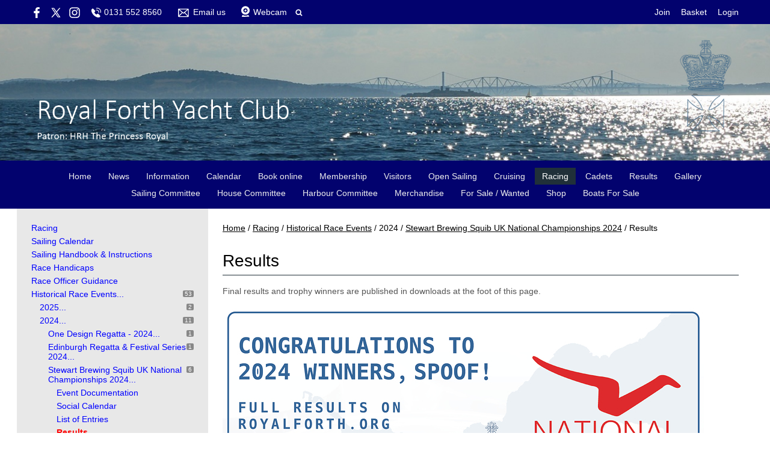

--- FILE ---
content_type: text/html; charset=utf-8
request_url: https://www.royalforth.org/squib-uk-national-championships-2024/squib-uk-national-championships-2024-results-overall
body_size: 5823
content:
<!DOCTYPE html>
<html>
<head>

<script src='/cms-packages/jquery/1.8.3/jquery-min.js' type='text/javascript'></script>
<script src="//ajax.googleapis.com/ajax/libs/jqueryui/1.11.4/jquery-ui.min.js"></script>
<script src="/compiled-assets/autocomplete-rails-5d8d93a5f6e19ab6e682b9dd9999592b61ff3c3d69ea242a830a8556158001fa.js"></script>
<script src="/javascripts/frontend/site.js"></script>
<link rel="stylesheet" media="screen" href="//ajax.googleapis.com/ajax/libs/jqueryui/1.11.4/themes/smoothness/jquery-ui.css" />
<script src='/cms-packages/jquery-match-height/0.6.0/jquery-match-height.js' type='text/javascript'></script>
<meta name="csrf-param" content="authenticity_token" />
<meta name="csrf-token" content="tjdwkX+hcYXW+7cPZuHOrW1/OSEv+csupv6CaGTsE6lm9dayHOwQn5g0BpbZD9UOFu8xB2AsN/QsZp3KSLI0yg==" />

<link rel="stylesheet" media="screen" href="/ui.css?cache=2026-01-19T18:31:18+00:00" />
<script>
  $(function(){
  	$('.working-on-click').click(function(){
  		$(this).val('Working...');
  		return true;
  	});
  })
</script>
<link href='/cms-packages/fontawesome/4.7.0/font-awesome.css' rel='stylesheet'>
<link href='/cms-packages/jquery-slick/1.6.0/slick-theme.css' rel='stylesheet'>
<link href='/cms-packages/jquery-slick/1.6.0/slick.css' rel='stylesheet'>
<link href='/generated-stylesheets/1438-190120261748.css' rel='stylesheet'>
<meta content='width=device-width,initial-scale=1.0' name='viewport'>

    <!-- =================================================================== -->
    <!-- ==       Intended to make display on mobile better               == -->
    <!-- ==         Not sure whether this is working yet                  == -->
    <!-- =================================================================== -->

<meta name="viewport" content="width=device-width, initial-scale=1, maximum-scale=1">

    <!-- ============================END==================================== -->

    <!-- =================================================================== -->
    <!-- ==               Needed to make Navionics work                   == -->
    <!-- =================================================================== -->

<meta charset="utf-8">
    <meta content="width=device-width, initial-scale=1.0" name="viewport">
    <meta content="authenticity_token" name="csrf-param" />

    <link rel="stylesheet" href="https://webapiv2.navionics.com/dist/webapi/webapi.min.css" >
    <script type="text/javascript" src="https://webapiv2.navionics.com/dist/webapi/webapi.min.no-dep.js"></script>

    <!-- ============================END==================================== -->

    <!-- =================================================================== -->
    <!-- == ALL PAGES: Removes "powered by SCM" from RHS footer.          == -->
    <!-- ==            Moves RFYC copyright from LHS to RHS footer.       == -->
    <!-- =================================================================== -->
    <script language="javascript">
      $(document).ready(function() {
        $("#base-right").html("<p>" + $("#base-credit").html() + "</p><br/><br/>");
        $("#base-credit").html("");
      });
    </script>
    <!-- ============================END==================================== -->


<title>Results : Royal Forth Yacht Club</title>
<script>
  $(function(){
  	$('.once-only').submit(function(){
  		$(this).find(':submit,a.submit').prop('disabled','disabled');
  	});
  })
</script>
</head>
<body class='action-page page-content-squib-uk-national-championships-2024-results-overall'>



<div id='topper'>
<div class='inner'>
<form action="/search" accept-charset="UTF-8" method="get"><input name="utf8" type="hidden" value="&#x2713;" />
&nbsp;
<span id='top-social'>
<a target="_blank" rel="noopener noreferrer" href="https://www.facebook.com/RoyalForthYachtClub"><img width="18" height="18" src="/images/site/top-white-facebook2xnew.svg" alt="Top white facebook2xnew" /></a>
<a target="_blank" rel="noopener noreferrer" href="https://twitter.com/RoyalForthYC"><img width="16" height="16" src="/images/site/top-white-twitter2xnew.svg" alt="Top white twitter2xnew" /></a>



<a target="_blank" rel="noopener noreferrer" href="https://www.instagram.com/royalforth/"><img width="18" height="18" src="/images/site/top-white-instagram2xnew.svg" alt="Top white instagram2xnew" /></a>

</span>
<span id='top-phone'>
<span class='not-mobile'><img width="18" height="18" src="/images/site/top-white-phone2xnew.svg" alt="Top white phone2xnew" /></span>
<span class='not-mobile'>0131 552 8560</span>
</span>
<span id='top-email'>
<a href='mailto:admin@royalforth.org'><img width="24" height="18" src="/images/site/top-white-email2xnew.svg" alt="Top white email2xnew" /></a>
<span class='not-mobile'><a href="mailto:admin@royalforth.org">Email us</a></span>
</span>
<span id='top-webcam'>
<a href="https://www.royalforth.org/information/webcam"><img width="18" height="18" src="/images/site/top-white-webcam2xnew.svg" alt="Top white webcam2xnew" /></a>
<a class="not-mobile" href="https://www.royalforth.org/information/webcam">Webcam</a>
</span>
<span id='top-search'>
<a href='#' onclick='toggle_search()'><img width="12" height="18" src="/images/site/top-white-search2xnew.svg" alt="Top white search2xnew" /></a>
<input type="text" name="q" id="q" value="" placeholder="search..." style="display:none" />
</span>
<span id='top-right'>
<a href="/join-begin">Join</a>
<a href="/my-cart">Basket</a>
<a href="/login">Login</a>
</span>
<span class='bkg02026e' id='top-right-dropdown' style='display:none;'>
<div class='only-mobile'><a href="/schedule">Schedule</a></div>
<div class='only-mobile'><a href="/messages">Messages</a></div>
<div><a href="/portal?uix_click=uid_profile">Profile &amp; Membership</a></div>
<div><a href="/portal?uix_click=uid_payment">Payments &amp; Account</a></div>
<div><a href="/portal?uix_click=uid_club">Club Directory</a></div>
<div><a href="/portal?uix_click=uid_booking">Bookings &amp; Logbook</a></div>
<div><a href="/portal?uix_click=uid_volunteer">Volunteering</a></div>
<div><a href="/portal?uix_click=uid_finder">Crew-Finder</a></div>
<div><a href="/portal?uix_click=uid_comms">Communication</a></div>
<div><a href="/portal">Portal</a></div>
<div><a href="/do_logout">Logout</a></div>
</span>
<style>
  #top-right-dropdown { position:absolute; right:0; top:calc(3px + 1em + 24px); background:#02026E; border-bottom-left-radius:0.5em; border-bottom-right-radius:0.5em; z-index:1000; }
  #top-right-dropdown a { display:block; padding:7px 24px; color:FFFFFF; }
  #top-right-dropdown a:hover { text-decoration:none; background:rgba(255,255,255,0.8); }
  #top-right-dropdown div:last-child a { border-top:1px solid rgba(255,255,255,0.8); border-bottom-left-radius:0.5em; border-bottom-right-radius:0.5em; }
  #topper .inner { position:relative; }
  #top-right-dropdown.bkgffffff { border:1px solid #CCC; border-top-style:none; }
</style>
</form>

</div>
</div>

<div id='header'>
<div class='inner'>
<a href="/"><img id="primary-logo" src="https://boxstuff-development-thumbnails.s3.amazonaws.com/1226773_orig.png" alt="1226773 orig" /></a>

</div>
</div>

<div id='grouping'>
<div id='navigation'>
<div class='inner'><script>
  function descendant_selector( path ) { return $('li[data-path^='+path+']').not('li[data-path='+path+']') }
  function child_selector( path ) { var depth = $('li[data-path='+path+']').data('depth'); return $('li[data-path^='+path+'].depth'+(depth+1)).not('li[data-path='+path+']') }
  
  function toggle_descendants( path ) { descendant_selector( path ).toggle() }
  function toggle_children( path ) { child_selector( path ).toggle() }
  
  function hide_descendants( path ) { descendant_selector( path ).hide() }
  function hide_children( path ) { child_selector( path ).hide() }
  
  function show_descendants( path ) { descendant_selector( path ).show() }
  function show_children( path ) { child_selector( path ).show() }
  
  function handle_toggle_click( path ) {
  	// (if) any children visible (then) hide all descendents (else) show children
  	if (child_selector( path ).filter(':visible').length) {
  		hide_descendants( path );
  	} else {
  		hide_descendants( path );
  		show_children( path );
  	}
  }
  
  function string_chop( str, size ) {
  	if (str == null) return [];
  	str = String(str);
  	size = ~~size;
  	return size > 0 ? str.match(new RegExp('.{1,' + size + '}', 'g')) : [str];
  }
  
  function expose_menu_item( path, fragment_size ) {
  	// Show parents and siblings of the given path
  	var parts = string_chop( path, fragment_size );
  	var partial = ''
  
  	for (var i=0;i<parts.length;i++) {
  		partial += parts[i];
  		$('li[data-path='+partial+']').show();
  		show_children( partial );
  	}
  }
</script>
<ul class='menu with-burger'>
<li class='burger'><a href="#" onclick="toggle_burger(); return false;">&#9776; Menu</a></li>
<li class=' non-burger depth0    ' data-depth='0'>
<a rel="noopener noreferrer" href="/">Home</a>
</li>
<li class=' non-burger depth0    ' data-depth='0'>
<a rel="noopener noreferrer" href="/news">News</a>
</li>
<li class=' non-burger depth0    ' data-depth='0' data-index='0'>
<a rel="noopener noreferrer" href="/page/information">Information</a>
</li>
<li class=' non-burger depth0    ' data-depth='0'>
<a rel="noopener noreferrer" href="/events">Calendar</a>
</li>
<li class=' non-burger depth0    ' data-depth='0'>
<a rel="noopener noreferrer" href="/booking">Book online</a>
</li>
<li class=' non-burger depth0    ' data-depth='0' data-index='9'>
<a rel="noopener noreferrer" href="/page/membership">Membership</a>
</li>
<li class=' non-burger depth0    ' data-depth='0' data-index='10'>
<a rel="noopener noreferrer" href="/page/visitors">Visitors</a>
</li>
<li class=' non-burger depth0    ' data-depth='0' data-index='7'>
<a rel="noopener noreferrer" href="/page/open-sailing">Open Sailing</a>
</li>
<li class=' non-burger depth0    ' data-depth='0' data-index='6'>
<a rel="noopener noreferrer" href="/page/cruising">Cruising</a>
</li>
<li class=' non-burger depth0 on   ' data-depth='0' data-index='8'>
<a rel="noopener noreferrer" href="/page/racing">Racing</a>
</li>
<li class=' non-burger depth0    ' data-depth='0'>
<a rel="noopener noreferrer" href="/page/cadets">Cadets</a>
</li>
<li class=' non-burger depth0    ' data-depth='0'>
<a rel="noopener noreferrer" href="/results">Results</a>
</li>
<li class=' non-burger depth0    ' data-depth='0'>
<a rel="noopener noreferrer" href="/galleries">Gallery</a>
</li>
<li class=' non-burger depth0    ' data-depth='0' data-index='5'>
<a rel="noopener noreferrer" href="/page/sailing-committee">Sailing Committee</a>
</li>
<li class=' non-burger depth0    ' data-depth='0' data-index='4'>
<a rel="noopener noreferrer" href="/page/house-committee">House Committee</a>
</li>
<li class=' non-burger depth0    ' data-depth='0' data-index='3'>
<a rel="noopener noreferrer" href="/page/harbour-committee">Harbour Committee</a>
</li>
<li class=' non-burger depth0    ' data-depth='0' data-index='1'>
<a rel="noopener noreferrer" href="/page/merchandise">Merchandise</a>
</li>
<li class=' non-burger depth0    ' data-depth='0'>
<a rel="noopener noreferrer" href="/classifieds">For Sale / Wanted</a>
</li>
<li class=' non-burger depth0    ' data-depth='0'>
<a rel="noopener noreferrer" href="/shop">Shop</a>
</li>
<li class=' non-burger depth0    ' data-depth='0' data-index='2'>
<a rel="noopener noreferrer" href="/page/boats-for-sale">Boats For Sale</a>
</li>
</ul>
</div>
</div>
<script>
  function toggle_burger() {
  	$('.non-burger').toggleClass( 'show' );
  }
</script>
<style>
  .count {
  	float:right;
  	display:inline-block;
  	background:#888;
  	color:white;
  	font-size:10px;
  	padding:0 3px;
  	border-radius:2px;
  	position:relative;
  	top:2px;
  }
</style>
</div>


<div class='with-secondary  with-trail' id='page'>
<div class='inner'>



<div class='trail pre'><a href="/">Home</a> <span class="sep">/</span> <a href="/racing/racing">Racing</a> <span class="sep">/</span> <a href="/racing/historical-race-events">Historical Race Events</a> <span class="sep">/</span> 2024 <span class="sep">/</span> <a href="/racing/squib-uk-national-championships-2024">Stewart Brewing Squib UK National Championships 2024</a> <span class="sep">/</span> Results</div>

<div class='not-popup' id='secondary' style=''>
<a class="changer" href="#" onclick="toggle_secondary_menu(); return false;">&#9776; More</a>
<script>
  function descendant_selector( path ) { return $('li[data-path^='+path+']').not('li[data-path='+path+']') }
  function child_selector( path ) { var depth = $('li[data-path='+path+']').data('depth'); return $('li[data-path^='+path+'].depth'+(depth+1)).not('li[data-path='+path+']') }
  
  function toggle_descendants( path ) { descendant_selector( path ).toggle() }
  function toggle_children( path ) { child_selector( path ).toggle() }
  
  function hide_descendants( path ) { descendant_selector( path ).hide() }
  function hide_children( path ) { child_selector( path ).hide() }
  
  function show_descendants( path ) { descendant_selector( path ).show() }
  function show_children( path ) { child_selector( path ).show() }
  
  function handle_toggle_click( path ) {
  	// (if) any children visible (then) hide all descendents (else) show children
  	if (child_selector( path ).filter(':visible').length) {
  		hide_descendants( path );
  	} else {
  		hide_descendants( path );
  		show_children( path );
  	}
  }
  
  function string_chop( str, size ) {
  	if (str == null) return [];
  	str = String(str);
  	size = ~~size;
  	return size > 0 ? str.match(new RegExp('.{1,' + size + '}', 'g')) : [str];
  }
  
  function expose_menu_item( path, fragment_size ) {
  	// Show parents and siblings of the given path
  	var parts = string_chop( path, fragment_size );
  	var partial = ''
  
  	for (var i=0;i<parts.length;i++) {
  		partial += parts[i];
  		$('li[data-path='+partial+']').show();
  		show_children( partial );
  	}
  }
</script>
<ul class='menu'>
<li class='  depth0    ' data-depth='0'>
<a rel="noopener noreferrer" href="/page/racing">Racing</a>
</li>
<li class='  depth0    ' data-depth='0' data-path='334335'>
<a rel="noopener noreferrer" href="/racing/sailing-calendar-1">Sailing Calendar</a>
</li>
<li class='  depth0    ' data-depth='0' data-path='334336'>
<a rel="noopener noreferrer" href="/racing/sailing-instructions">Sailing Handbook &amp; Instructions</a>
</li>
<li class='  depth0    ' data-depth='0' data-path='334337'>
<a rel="noopener noreferrer" href="/racing/yacht-handicaps">Race Handicaps</a>
</li>
<li class='  depth0    ' data-depth='0' data-path='334338'>
<a rel="noopener noreferrer" href="/racing/race-officer-guidance">Race Officer Guidance</a>
</li>
<li class='  depth0    ' data-depth='0' data-path='334339'>
<span class='count'>53</span>
<a rel="noopener noreferrer" href="/racing/historical-race-events">Historical Race Events...</a>
</li>
<li class='  depth1    ' data-depth='1' data-path='334339340'>
<span class='count'>2</span>
<a rel="noopener noreferrer" href="/historical-race-events/one-design-regatta-20-21-september">2025...</a>
</li>
<li class='  depth1    ' data-depth='1' data-path='334339343'>
<span class='count'>11</span>
<a rel="noopener noreferrer" href="/historical-race-events/one-design-regatta">2024...</a>
</li>
<li class='  depth2    ' data-depth='2' data-path='334339343344'>
<span class='count'>1</span>
<a rel="noopener noreferrer" href="/race-event-archive-2024/one-design-regatta">One Design Regatta - 2024...</a>
</li>
<li class='  depth2    ' data-depth='2' data-path='334339343346'>
<span class='count'>1</span>
<a rel="noopener noreferrer" href="/race-event-archive-2024/2024-edinburgh-regatta-and-festival-series">Edinburgh Regatta &amp; Festival Series 2024...</a>
</li>
<li class='  depth2    ' data-depth='2' data-path='334339343348'>
<span class='count'>6</span>
<a rel="noopener noreferrer" href="/race-event-archive-2024/squib-uk-national-championships-2024">Stewart Brewing Squib UK National Championships 2024...</a>
</li>
<li class='  depth3    ' data-depth='3' data-path='334339343348349'>
<a rel="noopener noreferrer" href="/squib-uk-national-championships-2024/uk-squib-national-champs-2024-event-documentation">Event Documentation</a>
</li>
<li class='  depth3    ' data-depth='3' data-path='334339343348350'>
<a rel="noopener noreferrer" href="/squib-uk-national-championships-2024/social-calendar">Social Calendar</a>
</li>
<li class='  depth3    ' data-depth='3' data-path='334339343348351'>
<a rel="noopener noreferrer" href="/squib-uk-national-championships-2024/list-of-entries">List of Entries</a>
</li>
<li class='  depth3 on   ' data-depth='3' data-path='334339343348352'>
<a rel="noopener noreferrer" href="/squib-uk-national-championships-2024/squib-uk-national-championships-2024-results-overall">Results</a>
</li>
<li class='  depth3    ' data-depth='3' data-path='334339343348353'>
<a rel="noopener noreferrer" href="/squib-uk-national-championships-2024/gallery-2">Gallery</a>
</li>
<li class='  depth3    ' data-depth='3' data-path='334339343348354'>
<a rel="noopener noreferrer" href="/squib-uk-national-championships-2024/press">Press</a>
</li>
<li class='  depth1    ' data-depth='1' data-path='334339355'>
<span class='count'>12</span>
<a rel="noopener noreferrer" href="/historical-race-events/one-design-regatta-2023">2023...</a>
</li>
<li class='  depth1    ' data-depth='1' data-path='334339368'>
<span class='count'>13</span>
<a rel="noopener noreferrer" href="/historical-race-events/race-event-archive-2022">2022...</a>
</li>
<li class='  depth1    ' data-depth='1' data-path='334339382'>
<span class='count'>10</span>
<a rel="noopener noreferrer" href="/historical-race-events/race-event-archive-2021">2021...</a>
</li>
</ul>


</div>

<div id='primary'>
<style>
  #problems a { color:white; font-weight:bold; }
</style>



<div class='trail post'><a href="/">Home</a> <span class="sep">/</span> <a href="/racing/racing">Racing</a> <span class="sep">/</span> <a href="/racing/historical-race-events">Historical Race Events</a> <span class="sep">/</span> 2024 <span class="sep">/</span> <a href="/racing/squib-uk-national-championships-2024">Stewart Brewing Squib UK National Championships 2024</a> <span class="sep">/</span> Results</div>


<style>
  #page-article img { max-width:100%; }
</style>
<div class='content content-slug-squib-uk-national-championships-2024-results-overall' id='page-article'>
<h1 class='page-article'>Results</h1>
<p>Final results and trophy winners are published in downloads at the foot of this page.</p><p><img src="https://boxstuff-development-thumbnails.s3.amazonaws.com/1450909_800.jpg" alt="" title="Squib winners_FINAL.jpg" class="inline" style="" /><span></span></p><p>Royal Forth Yacht Club would like to thank the sponsors and supporters of this regatta, <a href="https://www.stewartbrewing.co.uk/" target="_blank">Stewart Brewing</a>, <a href="https://pickeringsgin.com/" target="_blank">Pickering's Gin</a>, <a href="http://www.battsails.com/" target="_blank">Batt Sails</a> and <a href="https://www.hydesails.com/" target="_blank">Hyde Sails</a><span></span>  </p><p><img src="https://boxstuff-development-thumbnails.s3.amazonaws.com/1357009_800.jpg" alt="" title="Stewart Brewing.jpg" class="center" style="display:block;margin:0 auto;" /><br><img src="https://boxstuff-development-thumbnails.s3.amazonaws.com/1424501_800.jpg" alt="" title="Pickerings_Gin_Logo.jpg" class="center" style="display:block;margin:0 auto;" /><br><img src="https://boxstuff-development-thumbnails.s3.amazonaws.com/1445209_800.jpg" alt="" title="Squib sponsors.jpg" class="center" style="display:block;margin:0 auto;" /></p>
<h2>Downloads</h2>
<ul>
<li>
<img style="vertical-align:middle;" src="/images/pdf.png" alt="Pdf" />
<a href="/uploads/1450895/download">Squib UK National Championship 2024 - Results.pdf</a>
</li>
<li>
<img style="vertical-align:middle;" src="/images/pdf.png" alt="Pdf" />
<a href="/uploads/1453297/download">Squib UK National Championship 2024 - List of Trophy WInners.pdf</a>
</li>
</ul>
<p style='color:#aaa;font-size:12px;'>Last updated 09:50 on 26 September 2025</p>
</div>


<style>
  #base-paging { text-align:left; }
  #base-paging a:first-child, #base-paging span:first-child { }
  #base-paging a:last-child, #base-paging span:last-child { float:right; }
</style>
<div id='base-paging'>
</div>
</div>
<div style='clear:both;'></div>
</div>
</div>




<div id='footer'>
<div class='inner'>
<table>
<tr>
<td class='cols7'>
<h2>Information</h2>
<script>
  function descendant_selector( path ) { return $('li[data-path^='+path+']').not('li[data-path='+path+']') }
  function child_selector( path ) { var depth = $('li[data-path='+path+']').data('depth'); return $('li[data-path^='+path+'].depth'+(depth+1)).not('li[data-path='+path+']') }
  
  function toggle_descendants( path ) { descendant_selector( path ).toggle() }
  function toggle_children( path ) { child_selector( path ).toggle() }
  
  function hide_descendants( path ) { descendant_selector( path ).hide() }
  function hide_children( path ) { child_selector( path ).hide() }
  
  function show_descendants( path ) { descendant_selector( path ).show() }
  function show_children( path ) { child_selector( path ).show() }
  
  function handle_toggle_click( path ) {
  	// (if) any children visible (then) hide all descendents (else) show children
  	if (child_selector( path ).filter(':visible').length) {
  		hide_descendants( path );
  	} else {
  		hide_descendants( path );
  		show_children( path );
  	}
  }
  
  function string_chop( str, size ) {
  	if (str == null) return [];
  	str = String(str);
  	size = ~~size;
  	return size > 0 ? str.match(new RegExp('.{1,' + size + '}', 'g')) : [str];
  }
  
  function expose_menu_item( path, fragment_size ) {
  	// Show parents and siblings of the given path
  	var parts = string_chop( path, fragment_size );
  	var partial = ''
  
  	for (var i=0;i<parts.length;i++) {
  		partial += parts[i];
  		$('li[data-path='+partial+']').show();
  		show_children( partial );
  	}
  }
</script>
<ul class='menu'>
<li class='  depth0    ' data-depth='0'>
<a rel="noopener noreferrer" href="/page/information">Information</a>
</li>
<li class='  depth0    ' data-depth='0' data-path='220221'>
<a rel="noopener noreferrer" href="/information/club-hours">Club Hours</a>
</li>
<li class='  depth0    ' data-depth='0' data-path='220226'>
<a rel="noopener noreferrer" href="/information/live-ais-map">Live AIS Map</a>
</li>
<li class='  depth0    ' data-depth='0' data-path='220227'>
<a rel="noopener noreferrer" href="/information/launch-service-times">Launch Service Times</a>
</li>
<li class='  depth0    ' data-depth='0' data-path='220228'>
<a rel="noopener noreferrer" href="/information/meteorological-data">Meteorological Data</a>
</li>
<li class='  depth0    ' data-depth='0' data-path='220229'>
<a rel="noopener noreferrer" href="/information/moorings-yard-fees">Moorings &amp; Yard Fees</a>
</li>
<li class='  depth0    ' data-depth='0' data-path='220232'>
<a rel="noopener noreferrer" href="/information/defaced-blue-ensign">Defaced Blue Ensign</a>
</li>
<li class='  depth0    ' data-depth='0' data-path='220233'>
<a rel="noopener noreferrer" href="/information/navionics-digital-chart">Navionics Digital Charts</a>
</li>
<li class='  depth0    ' data-depth='0' data-path='220234'>
<a rel="noopener noreferrer" href="/information/privacy-policy">Privacy Policy</a>
</li>
<li class='  depth0    ' data-depth='0' data-path='220235'>
<a rel="noopener noreferrer" href="/information/health-safety">Health &amp; Safety</a>
</li>
<li class='  depth0    ' data-depth='0' data-path='220236'>
<a rel="noopener noreferrer" href="/information/tide-information">Tidal Information</a>
</li>
<li class='  depth0    ' data-depth='0' data-path='220237'>
<a rel="noopener noreferrer" href="/information/webcam">Webcam</a>
</li>
<li class='  depth0    ' data-depth='0' data-path='220238'>
<a rel="noopener noreferrer" href="/information/whatsapp-groups">WhatsApp Groups</a>
</li>
</ul>

</td>
<td class='cols7'>
<h2>Harbour Committee</h2>
<script>
  function descendant_selector( path ) { return $('li[data-path^='+path+']').not('li[data-path='+path+']') }
  function child_selector( path ) { var depth = $('li[data-path='+path+']').data('depth'); return $('li[data-path^='+path+'].depth'+(depth+1)).not('li[data-path='+path+']') }
  
  function toggle_descendants( path ) { descendant_selector( path ).toggle() }
  function toggle_children( path ) { child_selector( path ).toggle() }
  
  function hide_descendants( path ) { descendant_selector( path ).hide() }
  function hide_children( path ) { child_selector( path ).hide() }
  
  function show_descendants( path ) { descendant_selector( path ).show() }
  function show_children( path ) { child_selector( path ).show() }
  
  function handle_toggle_click( path ) {
  	// (if) any children visible (then) hide all descendents (else) show children
  	if (child_selector( path ).filter(':visible').length) {
  		hide_descendants( path );
  	} else {
  		hide_descendants( path );
  		show_children( path );
  	}
  }
  
  function string_chop( str, size ) {
  	if (str == null) return [];
  	str = String(str);
  	size = ~~size;
  	return size > 0 ? str.match(new RegExp('.{1,' + size + '}', 'g')) : [str];
  }
  
  function expose_menu_item( path, fragment_size ) {
  	// Show parents and siblings of the given path
  	var parts = string_chop( path, fragment_size );
  	var partial = ''
  
  	for (var i=0;i<parts.length;i++) {
  		partial += parts[i];
  		$('li[data-path='+partial+']').show();
  		show_children( partial );
  	}
  }
</script>
<ul class='menu'>
<li class='  depth0    ' data-depth='0'>
<a rel="noopener noreferrer" href="/page/harbour-committee">Harbour Committee</a>
</li>
</ul>

</td>
<td class='cols7'>
<h2>House Committee</h2>
<script>
  function descendant_selector( path ) { return $('li[data-path^='+path+']').not('li[data-path='+path+']') }
  function child_selector( path ) { var depth = $('li[data-path='+path+']').data('depth'); return $('li[data-path^='+path+'].depth'+(depth+1)).not('li[data-path='+path+']') }
  
  function toggle_descendants( path ) { descendant_selector( path ).toggle() }
  function toggle_children( path ) { child_selector( path ).toggle() }
  
  function hide_descendants( path ) { descendant_selector( path ).hide() }
  function hide_children( path ) { child_selector( path ).hide() }
  
  function show_descendants( path ) { descendant_selector( path ).show() }
  function show_children( path ) { child_selector( path ).show() }
  
  function handle_toggle_click( path ) {
  	// (if) any children visible (then) hide all descendents (else) show children
  	if (child_selector( path ).filter(':visible').length) {
  		hide_descendants( path );
  	} else {
  		hide_descendants( path );
  		show_children( path );
  	}
  }
  
  function string_chop( str, size ) {
  	if (str == null) return [];
  	str = String(str);
  	size = ~~size;
  	return size > 0 ? str.match(new RegExp('.{1,' + size + '}', 'g')) : [str];
  }
  
  function expose_menu_item( path, fragment_size ) {
  	// Show parents and siblings of the given path
  	var parts = string_chop( path, fragment_size );
  	var partial = ''
  
  	for (var i=0;i<parts.length;i++) {
  		partial += parts[i];
  		$('li[data-path='+partial+']').show();
  		show_children( partial );
  	}
  }
</script>
<ul class='menu'>
<li class='  depth0    ' data-depth='0'>
<a rel="noopener noreferrer" href="/page/house-committee">House Committee</a>
</li>
<li class='  depth0    ' data-depth='0' data-path='274275'>
<a rel="noopener noreferrer" href="/house-committee/clubhouse">The RFYC Clubhouse</a>
</li>
<li class='  depth0    ' data-depth='0' data-path='274276'>
<a rel="noopener noreferrer" href="/house-committee/music-nights">Music Nights</a>
</li>
<li class='  depth0    ' data-depth='0' data-path='274277'>
<a rel="noopener noreferrer" href="/house-committee/talks-at-rfyc">Talks at RFYC</a>
</li>
<li class='  depth0    ' data-depth='0' data-path='274278'>
<a rel="noopener noreferrer" href="/house-committee/burns-night">Burns Supper</a>
</li>
<li class='  depth0    ' data-depth='0' data-path='274279'>
<a rel="noopener noreferrer" href="/house-committee/christmas-lunch">Christmas Lunch</a>
</li>
<li class='  depth0    ' data-depth='0' data-path='274280'>
<a rel="noopener noreferrer" href="/house-committee/private-events">Private Events</a>
</li>
</ul>

</td>
<td class='cols7'>
<h2>Sailing Committee</h2>
<script>
  function descendant_selector( path ) { return $('li[data-path^='+path+']').not('li[data-path='+path+']') }
  function child_selector( path ) { var depth = $('li[data-path='+path+']').data('depth'); return $('li[data-path^='+path+'].depth'+(depth+1)).not('li[data-path='+path+']') }
  
  function toggle_descendants( path ) { descendant_selector( path ).toggle() }
  function toggle_children( path ) { child_selector( path ).toggle() }
  
  function hide_descendants( path ) { descendant_selector( path ).hide() }
  function hide_children( path ) { child_selector( path ).hide() }
  
  function show_descendants( path ) { descendant_selector( path ).show() }
  function show_children( path ) { child_selector( path ).show() }
  
  function handle_toggle_click( path ) {
  	// (if) any children visible (then) hide all descendents (else) show children
  	if (child_selector( path ).filter(':visible').length) {
  		hide_descendants( path );
  	} else {
  		hide_descendants( path );
  		show_children( path );
  	}
  }
  
  function string_chop( str, size ) {
  	if (str == null) return [];
  	str = String(str);
  	size = ~~size;
  	return size > 0 ? str.match(new RegExp('.{1,' + size + '}', 'g')) : [str];
  }
  
  function expose_menu_item( path, fragment_size ) {
  	// Show parents and siblings of the given path
  	var parts = string_chop( path, fragment_size );
  	var partial = ''
  
  	for (var i=0;i<parts.length;i++) {
  		partial += parts[i];
  		$('li[data-path='+partial+']').show();
  		show_children( partial );
  	}
  }
</script>
<ul class='menu'>
<li class='  depth0    ' data-depth='0'>
<a rel="noopener noreferrer" href="/page/sailing-committee">Sailing Committee</a>
</li>
<li class='  depth0    ' data-depth='0' data-path='281282'>
<a rel="noopener noreferrer" href="/sailing-committee/training">Learning opportunities</a>
</li>
<li class='  depth0    ' data-depth='0' data-path='281285'>
<a rel="noopener noreferrer" href="/sailing-committee/annual-prize-giving">Annual Prizegiving</a>
</li>
</ul>

</td>
<td class='cols7'>
<h2>Membership</h2>
<script>
  function descendant_selector( path ) { return $('li[data-path^='+path+']').not('li[data-path='+path+']') }
  function child_selector( path ) { var depth = $('li[data-path='+path+']').data('depth'); return $('li[data-path^='+path+'].depth'+(depth+1)).not('li[data-path='+path+']') }
  
  function toggle_descendants( path ) { descendant_selector( path ).toggle() }
  function toggle_children( path ) { child_selector( path ).toggle() }
  
  function hide_descendants( path ) { descendant_selector( path ).hide() }
  function hide_children( path ) { child_selector( path ).hide() }
  
  function show_descendants( path ) { descendant_selector( path ).show() }
  function show_children( path ) { child_selector( path ).show() }
  
  function handle_toggle_click( path ) {
  	// (if) any children visible (then) hide all descendents (else) show children
  	if (child_selector( path ).filter(':visible').length) {
  		hide_descendants( path );
  	} else {
  		hide_descendants( path );
  		show_children( path );
  	}
  }
  
  function string_chop( str, size ) {
  	if (str == null) return [];
  	str = String(str);
  	size = ~~size;
  	return size > 0 ? str.match(new RegExp('.{1,' + size + '}', 'g')) : [str];
  }
  
  function expose_menu_item( path, fragment_size ) {
  	// Show parents and siblings of the given path
  	var parts = string_chop( path, fragment_size );
  	var partial = ''
  
  	for (var i=0;i<parts.length;i++) {
  		partial += parts[i];
  		$('li[data-path='+partial+']').show();
  		show_children( partial );
  	}
  }
</script>
<ul class='menu'>
<li class='  depth0    ' data-depth='0'>
<a rel="noopener noreferrer" href="/page/membership">Membership</a>
</li>
</ul>

</td>
<td class='cols7'>
<h2>Visitors</h2>
<script>
  function descendant_selector( path ) { return $('li[data-path^='+path+']').not('li[data-path='+path+']') }
  function child_selector( path ) { var depth = $('li[data-path='+path+']').data('depth'); return $('li[data-path^='+path+'].depth'+(depth+1)).not('li[data-path='+path+']') }
  
  function toggle_descendants( path ) { descendant_selector( path ).toggle() }
  function toggle_children( path ) { child_selector( path ).toggle() }
  
  function hide_descendants( path ) { descendant_selector( path ).hide() }
  function hide_children( path ) { child_selector( path ).hide() }
  
  function show_descendants( path ) { descendant_selector( path ).show() }
  function show_children( path ) { child_selector( path ).show() }
  
  function handle_toggle_click( path ) {
  	// (if) any children visible (then) hide all descendents (else) show children
  	if (child_selector( path ).filter(':visible').length) {
  		hide_descendants( path );
  	} else {
  		hide_descendants( path );
  		show_children( path );
  	}
  }
  
  function string_chop( str, size ) {
  	if (str == null) return [];
  	str = String(str);
  	size = ~~size;
  	return size > 0 ? str.match(new RegExp('.{1,' + size + '}', 'g')) : [str];
  }
  
  function expose_menu_item( path, fragment_size ) {
  	// Show parents and siblings of the given path
  	var parts = string_chop( path, fragment_size );
  	var partial = ''
  
  	for (var i=0;i<parts.length;i++) {
  		partial += parts[i];
  		$('li[data-path='+partial+']').show();
  		show_children( partial );
  	}
  }
</script>
<ul class='menu'>
<li class='  depth0    ' data-depth='0'>
<a rel="noopener noreferrer" href="/page/visitors">Visitors</a>
</li>
</ul>

</td>
<td class='cols7'>
<h2>Contact details</h2>
<p>Granton Harbour<br />Middle Pier<br />Edinburgh<br />Midlothian<br />EH5 1HF</p>
<p>
Phone : 0131 552 8560
<br>
Email : <a href="mailto:admin@royalforth.org">admin@royalforth.org</a>
</p>
</td>
</tr>
</table>
</div>
</div>

<div id='tailbar'>
<div class='inner'>
<span id='tail-social'>
<a target="_blank" rel="noopener noreferrer" href="https://www.facebook.com/RoyalForthYachtClub"><img width="18" height="18" src="/images/site/top-white-facebook2xnew.svg" alt="Top white facebook2xnew" /></a>
<a target="_blank" rel="noopener noreferrer" href="https://twitter.com/RoyalForthYC"><img width="18" height="18" src="/images/site/top-white-twitter2xnew.svg" alt="Top white twitter2xnew" /></a>



<a target="_blank" rel="noopener noreferrer" href="https://www.instagram.com/royalforth/"><img width="18" height="18" src="/images/site/top-white-instagram2xnew.svg" alt="Top white instagram2xnew" /></a>

</span>
</div>
</div>

<div id='base'>
<div class='inner'>
<span id='base-credit'>&copy; 2026 Royal Forth Yacht Club</span>
<span id='base-right'>powered by <a target="_blank" rel="noopener noreferrer" href="http://www.sailingclubmanager.com">Sailing Club Manager</a></span>
</div>
</div>

<script>
  (function(i,s,o,g,r,a,m){i['GoogleAnalyticsObject']=r;i[r]=i[r]||function(){
  (i[r].q=i[r].q||[]).push(arguments)},i[r].l=1*new Date();a=s.createElement(o),
  m=s.getElementsByTagName(o)[0];a.async=1;a.src=g;m.parentNode.insertBefore(a,m)
  })(window,document,'script','//www.google-analytics.com/analytics.js','ga');
  ga('create', 'UA-9990554-43', 'www.royalforth.org');
  ga('require', 'displayfeatures');
  ga('send', 'pageview');
</script>

</body>
</html>


--- FILE ---
content_type: text/plain
request_url: https://www.google-analytics.com/j/collect?v=1&_v=j102&a=803999222&t=pageview&_s=1&dl=https%3A%2F%2Fwww.royalforth.org%2Fsquib-uk-national-championships-2024%2Fsquib-uk-national-championships-2024-results-overall&ul=en-us%40posix&dt=Results%20%3A%20Royal%20Forth%20Yacht%20Club&sr=1280x720&vp=1280x720&_u=IGBAgAABAAAAACAAI~&jid=1260070205&gjid=1124861918&cid=54999752.1769621168&tid=UA-9990554-43&_gid=1448764000.1769621168&_slc=1&z=1864474689
body_size: -450
content:
2,cG-MKJLFVGBXT